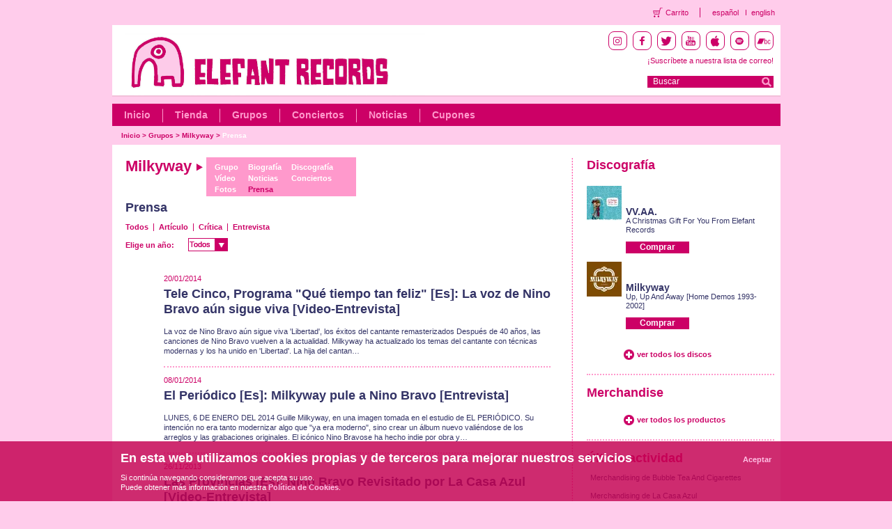

--- FILE ---
content_type: text/html; charset=utf-8
request_url: https://elefant.com/grupos/milkyway/prensa/t/3/
body_size: 5522
content:
<!DOCTYPE HTML PUBLIC "-//W3C//DTD HTML 4.01 Transitional//EN" "http://www.w3.org/TR/html4/loose.dtd">
<html>
<head>
<meta http-equiv="Content-Type" content="text/html; charset=utf-8">
<link href="/frontend/css/style.css" rel="stylesheet" type="text/css">
<script type="text/javascript" language="javascript" src="https://ajax.googleapis.com/ajax/libs/jquery/1.5.1/jquery.min.js"></script>
<script type="text/javascript" src="/frontend/js/custom-form-elements.js"></script>
<script language="JavaScript" type="text/javascript" src="/frontend/js/eleccion_formato_lightbox.js"></script>
<link rel="shortcut icon" href="/favicon.ico" >
<link rel="alternate" title="RSS de noticias" href="/es/noticias_rss" type="application/rss+xml">
<link rel="alternate" title="RSS de conciertos" href="/es/conciertos_rss" type="application/rss+xml">

<!-- Facebook opengraph -->
	<!-- meta property="fb:admins" content="62XXXX8223" /> -->
	<meta property="og:site_name" content="Elefant Records" />
	<!--  meta property="og:title" content="Elefant Records" />  -->
	<meta property="og:type" content="website" />
	<!-- meta property="og:image" content="https://elefant.com/frontend/images/elefant.jpg"/>   -->
<!-- Facebook opengraph -->
<title>Elefant Records</title>
<script type="text/javascript">

function clearText(field){

	if (field.defaultValue == field.value) field.value = '';
	else if (field.value == '') field.value = field.defaultValue;

}

$(document).ready(function() {
	$('#select6').html($('#anyo option:selected').text());
	$('#anyo').change(
		function(){
			var anio = $('#anyo').val();
			
			window.location = "/grupos/milkyway/prensa/t/3/y/"+anio;
			
			
		}
	);
});

</script>

</head>

<body>

	<script language="JavaScript" type="text/javascript" src="/frontend/js/contacto.js"></script>
<link rel="stylesheet" href="/frontend/css/fancybox/jquery.fancybox.css" type="text/css" media="screen" />
<script type="text/javascript" src="/frontend/js/lib/jquery/jquery.fancybox_es.js"></script>

<!-- Header starts  -->
<div class="transparent-header">
    <ul class="theader-links">
        <li class="theader-links-cart">
            <a href="/compra">Carrito</a>
        </li>
        <li class="theader-language">
            <a href="/grupos/milkyway/prensa/t/3/">español</a>
        </li>
        <li class="theader-language-last">
            <a href="/bands/milkyway/press/t/3/">english</a>
        </li>
   </ul>
</div>
<div id="header">
    <div class="headerRt fltrt">
        <div class="iconsBlock">
            <li class="socialIcon instagram">
                <a target="_blank" href="https://instagram.com/elefant_records"><img src="/images/instagram.png" /></a>
            </li>
            <li class="socialIcon facebook">
                <a target="_blank" href="https://www.facebook.com/elefantrecordsfans"><img src="/images/facebook.png" /></a>
            </li>
            <li class="socialIcon twitter">
                <a target="_blank" href="https://twitter.com/elefantrecords"><img src="/images/twitter.png" /></a>
            </li>
            <li class="socialIcon youtube">
                <a target="_blank" href="https://www.youtube.com/elefantrecords"><img src="/images/youtube.png" /></a>
            </li>
            <li class="socialIcon itunes">
                <a target="_blank" href="https://itunes.apple.com/es/curator/1345552473"><img src="/images/itunes.png" /></a>
            </li>
            <li class="socialIcon spotify">
                <a target="_blank" href="https://open.spotify.com/user/elefantrecords"><img src="/images/spotify.png" /></a>
            </li>
            <li class="socialIcon bandcamp">
                <a target="_blank" href="https://elefantrecords.bandcamp.com/"><img src="/images/bandcamp.png" /></a>
            </li>
        </div>
        <div class="subscribe">
            <!--<a href="/es/lista_correo">¡Suscríbete a nuestra lista de correo!</a>-->
            <!-- debemos de conectar con el formulario de mailchimp entonces vamos a poner el link directamente al formulario y que abra en otra página -->
            <a href="https://us2.list-manage.com/subscribe?u=7d702028061922a0860126e4a&id=1dddbd93d5" target="_blank" class="font14">¡Suscríbete a nuestra lista de correo!</a>
            
        </div>
       <div class="searchBlock fltrt">
           <form name="buscadorheader" id="buscadorheader" method="get" action="/busqueda">
               <span class="inputBlock fltlft" ><input type="text" name="q" value="Buscar"  onfocus="if (this.value == 'Buscar') {this.value = '';}" onblur="if (this.value == '') {this.value = 'Buscar';}" ></span><input type="submit" class="goBtn fltrt" value="">
           </form>
       </div>
    </div>
    <!-- topHeader starts  -->
    <div class="topHeader">
    <!-- <div class="topHeader">-->
        <div class="headerLt fltlft">
            <div>
                <a class="headLogo" href="/es/index"></a>
            </div>
         </div>            
         <p class="clear">&nbsp;</p>
    </div>
    <!-- topHeader ends  -->

    <!-- btmHeader starts  -->
    <div class="btmHeader">
        <ul class="nav fltlft">
            <li><a href="/es/index">Inicio</a></li>
            <li><a href="/tienda">Tienda</a></li>
            <li><a href="/grupos">Grupos</a></li>
            <li><a href="/conciertos">Conciertos</a></li>
            <!--<li><a href="/es-media">Media</a></li>-->
            <li><a href="/noticias">Noticias</a></li>
            <!-- <li><a href="/colecciones">*** colecciones ***</a></li> -->
            <li class="last"><a href="/cupones">Cupones</a></li>
            <!-- <li class="last"><a href="/es-management">Management</a></li> -->
        </ul>
        <p class="clear">&nbsp;</p>
    </div>
    <!-- btmHeader ends  -->

    <!-- breadcrumbs starts  -->
    <ul class="breadcrumbs fltlft">
        
        <li ><a href="/es/index">Inicio</a>  &gt;&nbsp; </li>
        
        <li ><a href="/grupos">Grupos</a>  &gt;&nbsp; </li>
        
        <li ><a href="/grupos/milkyway">Milkyway</a>  &gt;&nbsp; </li>
        
        <li class="selec"><a href="/grupos/milkywayprensa">Prensa</a></li>
        
    </ul>
    <!-- breadcrumbs starts  -->
    <p class="clear">&nbsp;</p>
</div>
<!-- Header ends  -->

    <!-- Body starts  -->
  	<div id="body">

    	<!-- mainContainer starts  -->
        <div class="mainContainer">
        	<!--  ltContainer starts -->
            <div class="ltContainer fltlft">
            	
            	<div class="biohead">
            		<div class="fltlft"><h1>Milkyway <img src="/images/flegroup.png" width="10" height="12" alt=""></h1></div>
               		<div class="groupBlock">
                    	<ul>
		            		<li><a href="/grupos/milkyway">Grupo</a></li>
		            		<li><a href="/grupos/milkyway/videos">Vídeo</a></li>
		            		<li><a href="/grupos/milkyway/fotos">Fotos</a></li>
		            	</ul>
		            	<ul>
		            		<li><a href="/grupos/milkyway/biografia">Biograf&iacute;a</a></li>
		            		<li><a href="/grupos/milkyway/noticias">Noticias</a></li>
		            		<li><a href="/grupos/milkyway/prensa" class="selecgr">Prensa</a></li>
		            	</ul>
		            	<ul>
		            		<li><a href="/grupos/milkyway/discografia">Discografía</a></li>
		            		<li><a href="/grupos/milkyway/conciertos">Conciertos</a></li>
		            	</ul>
					</div>
				</div>
            	

                <div class="fltrt">
                	<!-- <div class="fltrt"><a href="/grupos" class="moreBtn">Listado completo de grupos</a></div> -->
                    <br class="clear">
                    <div class="separa"></div>
                	<div class="separa"></div>
				</div>

				<div class="clear"></div>
				<div class="titibio">
	 			<h2>Prensa</h2></div>

				<div class="bioBlock fltlft">
                	<div class="nvprensa">
                    	<ul>
                    		
							
                    		<li><a href="/grupos/milkyway/prensa/t/0/">Todos</a></li>
                           	<div class="spacenvprensa"></div>
							
                    		<li><a href="/grupos/milkyway/prensa/t/1/">Art&iacute;culo</a></li>
                           	<div class="spacenvprensa"></div>
							
                    		<li><a href="/grupos/milkyway/prensa/t/2/">Cr&iacute;tica</a></li>
                           	<div class="spacenvprensa"></div>
							
                    		<li><a href="/grupos/milkyway/prensa/t/3/">Entrevista</a></li>
                           	
							
							

                    		
                        </ul>
                    </div>

    	        	<div class="smlTxtpin fltlft" style="margin-top:10px;">
    	        		Elige un año:
    	        		<div class="fltlt" style="margin-top:-18px;margin-left:90px;">
    	        			<span id="select6" class="select"></span>
    	        			<select name="anyo" id="anyo" class="styled">
								<option value="">Todos</option>
								
								<option value="2017" >2017</option>
								
								<option value="2016" >2016</option>
								
								<option value="2015" >2015</option>
								
								<option value="2014" >2014</option>
								
								<option value="2013" >2013</option>
								
								<option value="2012" >2012</option>
								
								<option value="2011" >2011</option>
								
								<option value="2010" >2010</option>
								
								<option value="2009" >2009</option>
								
								<option value="2003" >2003</option>
								
							</select>
						</div>
					</div>

					<div class="separa"></div>
					<br class="clear">

                    <div class="txtprensa">
						
						<span class="smlTxt bio">20/01/2014</span>
						
                        
                        <a href="/grupos/milkyway/prensa/detalle/3849/t/3/"><h2>Tele Cinco, Programa "Qué tiempo tan feliz" [Es]: La voz de Nino Bravo aún sigue viva [Video-Entrevista]</h2></a></a><br>
                        
                        	La voz de Nino Bravo aún sigue viva	&#39;Libertad&#39;, los éxitos del cantante remasterizados Después de 40 años, las canciones de Nino Bravo vuelven a la actualidad. Milkyway ha actualizado los temas del cantante con técnicas modernas y los ha unido en &#39;Libertad&#39;. La hija del cantan&hellip;
                        <p class="dividerCmnPre">&nbsp;</p>
                        
						<span class="smlTxt bio">08/01/2014</span>
						
                        
                        <a href="/grupos/milkyway/prensa/detalle/3821/t/3/"><h2>El Periódico [Es]: Milkyway pule a Nino Bravo [Entrevista] </h2></a></a><br>
                        
                        LUNES, 6 DE ENERO DEL 2014 Guille Milkyway, en una imagen tomada en el estudio de EL PERIÓDICO. Su intención no era tanto modernizar algo que "ya era moderno", sino crear un álbum nuevo valiéndose de los arreglos y las grabaciones originales. El icónico Nino Bravose ha hecho indie por obra y&hellip;
                        <p class="dividerCmnPre">&nbsp;</p>
                        
						<span class="smlTxt bio">26/11/2013</span>
						
                        
                        <a href="/grupos/milkyway/prensa/detalle/3767/t/3/"><h2>Las Provincias [Es]: Nino Bravo Revisitado por La Casa Azul [Video-Entrevista]</h2></a></a><br>
                        
                        			Nino Bravo revisitado por La Casa Azul			 						El líder del grupo, la hija del mito y su roadmanager conversan sobre el arriesgado disco					20.11.13 - 20:18 - 					JOSE FORÉS | VALENCIA		1	 																																																																																																		&hellip;
                        <p class="dividerCmnPre">&nbsp;</p>
                        
						<span class="smlTxt bio">25/11/2013</span>
						
                        
                        <a href="/grupos/milkyway/prensa/detalle/3763/t/3/"><h2>Cadena Ser "Hoy Por Hoy" [Es]: Nino Bravo Entrevista a Guille Milkyway [Audio]</h2></a></a><br>
                        
                        			Guille Milkway: "Era intentar hacer un disco de doce canciones con un tono atemporal y muy clásico"			 			   CADENA SER			&#39;Nino Bravo.En libertad&#39; by La Casa Azul  	
                        <p class="dividerCmnPre">&nbsp;</p>
                        
						<span class="smlTxt bio">21/11/2013</span>
						
                        
                        <a href="/grupos/milkyway/prensa/detalle/3760/t/3/"><h2>Cadena Ser Valencia: Guille Milkyway-Nino Bravo [Audio-Entrevista]</h2></a></a><br>
                        
                        	Entrevista a Guille Milkyway
                        <p class="dividerCmnPre">&nbsp;</p>
                        
						<span class="smlTxt bio">20/11/2013</span>
						
                        
                        <a href="/grupos/milkyway/prensa/detalle/3754/t/3/"><h2>La Ser [Es]: Nino Bravo bajo la batuta de La Casa Azul [Video-Entrevista]</h2></a></a><br>
                        
                        	Nino Bravo bajo la batuta de La Casa AzulSe cumplen 40 años de la muerte de Nino Bravo pero eso no impide que el cantante valenciano vuelva a sacar disco. Guille Milkyway, alma mater de La Casa Azul, se ha encargado de la producción de &#39;En Libertad&#39; y cuenta cómo ha sido el proceso de &hellip;
                        <p class="dividerCmnPre">&nbsp;</p>
                        
						<span class="smlTxt bio">19/11/2013</span>
						
                        
                        <a href="/grupos/milkyway/prensa/detalle/3752/t/3/"><h2>VLC [Es]:"No veo el riesgo de Nino Bravo en la canción romántica actual" [Entrevista]</h2></a></a><br>
                        
                        	"Nino Bravo en libertad by La Casa Azul" se publica esta semana	"No veo el riesgo de Nino Bravo en la canción romántica actual"	Javier Herrero.Guille Milkyway, el músico de La Casa Azul.	 	 Guille Milkyway, el músico detrás de La Casa Azul, no ve entre los cantantes románticos de hoy el "ri&hellip;
                        <p class="dividerCmnPre">&nbsp;</p>
                        
					</div>
					<div class="separa"></div>

					
					<div class="fltrt">
						
						
						<a href="/grupos/milkyway/prensa/t/3/p/1" class="pageBtnnum selec" id="page_1">1</a>
						
						<a href="/grupos/milkyway/prensa/t/3/p/2" class="pageBtnnum" id="page_2">2</a>
						
						<a href="/grupos/milkyway/prensa/t/3/p/3" class="pageBtnnum" id="page_3">3</a>
						
						<a href="/grupos/milkyway/prensa/t/3/p/2" class="pageBtn" id="page_siguiente">Siguiente&nbsp;&gt;&gt;</a>
						
						

						
					</div>
					

				</div>

         		<p class="clear">&nbsp;</p>
                <br clear="all">

                <p class="clear">&nbsp;</p>
                <!-- smlBlock ends  -->
                <p class="clear">&nbsp;</p>
           		<p class="clear">&nbsp;</p>

                <!-- smlContainer starts  --><!-- smlContainer ends  -->

                <p class="clear">&nbsp;</p>
                <p class="clear">&nbsp;</p>

                <!-- smlContainer starts  --><!-- smlContainer ends  -->
                <p class="clear">&nbsp;</p>

			</div>
            <!--  ltContainer ends -->

            <!--  rtContainer starts -->
            <div class="rtContainer fltrt">

				
   	        	<div class="rtSmlBlock fltlft">
	<h3>Discografía</h3>
   	<ul class="grupList fltlft" >
		
		<li>
        	<span class="mainPic fltlft" ><a href="/disco/15401/"><img class="max50 fltlft" alt="A Christmas Gift For You From Elefant Records" src="/images/disco/00015401.jpg?d=50x50"></a></span>
            <div class="desc fltrt" >
 				<p class="title"><a href="/disco/15401/">VV.AA.</a></p>
 				<p class="titleDesc"><a class="modulo-grupo" href="/disco/15401/">A Christmas Gift For You From Elefant Records</a></p>
 				<div class="separa"></div>
 				
 				<a href="/es/eleccion_formato/15401/A Christmas Gift For You From Elefant Records" class="buyBtnNor">Comprar</a>
 				
 			</div>
        </li>
		
		<li>
        	<span class="mainPic fltlft" ><a href="/disco/15384/"><img class="max50 fltlft" alt="Up, Up And Away [Home Demos 1993-2002]" src="/images/disco/00015384.jpg?d=50x50"></a></span>
            <div class="desc fltrt" >
 				<p class="title"><a href="/disco/15384/">Milkyway</a></p>
 				<p class="titleDesc"><a class="modulo-grupo" href="/disco/15384/">Up, Up And Away [Home Demos 1993-2002]</a></p>
 				<div class="separa"></div>
 				
 				<a href="/es/eleccion_formato/15384/Up, Up And Away [Home Demos 1993-2002]" class="buyBtnNor">Comprar</a>
 				
 			</div>
        </li>
		
    </ul>
	<br clear="all">
    <p class="clear">&nbsp;</p>
    <div class="separa"></div>
	<span class="moreBtn padLft" ><a href="/grupos/milkyway/discografia" class="moreBtn">ver todos los discos</a></span>
    <p class="clear">&nbsp;</p>
    <p class="dividerCmn">&nbsp;</p>
</div>
<p class="clear">&nbsp;</p>
				<!--include:conciertos-->
				<div class="rtLrgBlock fltlft">
	<h3 class="titlePad">Merchandise</h3>
   	<ul class="upcommingList fltrt">
		
    </ul>

    <p class="clear">&nbsp;</p>
	<span class="padLft"><a class="moreBtn" href="/tienda/merchandising">ver todos los productos</a></span>
    <p class="clear">&nbsp;</p>
    <p class="dividerCmn">&nbsp;</p>
</div>
<p class="clear">&nbsp;</p>
				<div class="rtSmlBlock fltlft">
	<h3 class="titlePad">Última actividad</h3>
	<div class="separa"></div>
   	<ul class="smlList fltlft" >
		
		<li><a href="/tienda/merchandising/detalle/11932/">Merchandising de Bubble Tea And Cigarettes</a></li>
		
		<li><a href="/tienda/merchandising/detalle/11931/">Merchandising de La Casa Azul</a></li>
		
		<li><a href="/tienda/merchandising/detalle/11930/">Merchandising de La Casa Azul</a></li>
		
		<li><a href="/tienda/merchandising/detalle/11929/">Merchandising de Elefant Records</a></li>
		
		<li><a href="/tienda/merchandising/detalle/11928/">Merchandising de Elefant Records</a></li>
		
    </ul>
</div>
<p class="clear">&nbsp;</p>
            </div>
            <!--  rtContainer ends -->
            <p class="clear">&nbsp;</p>
		</div>

   		<p class="clear">&nbsp;</p>

	</div>
	<!-- Body ends  -->

	<!-- footer starts  -->
<div id="footer" class="footer">
  <div class="footer-logo">
    <img src="/images/footerLogo.png" alt="Elefant Records Logo White" />
  </div>
  <div class="footerLinks">
    <ul>
      <li><a href="/pagina/1/">Quiénes somos</a></li>
      <li><a href="/catalogo/albumes">Catálogo Elefant</a></li>
      <li><a href="/pagina/15/contacto">Contacto</a></li>
      <!-- nominus 20231208 li><a href="/contacto" id="contacto">Contacto</a></li-->
      <li><a href="/pagina/4/">Aviso legal</a></li>
      <li><a href="/pagina/14/">Política de privacidad</a></li>
      <li><a href="/pagina/13/">Política de cookies</a></li>
      <li><a href="/pagina/16/">Términos y Condiciones</a></li>
    </ul>    
  </div>
  <div class="iconsBlock" style="margin-top:-20px;">
    <li class="socialIcon instagram">
      <a target="_blank" href="https://instagram.com/elefant_records"><img src="/images/instagram.png" /></a>
    </li>
    <li class="socialIcon facebook">
      <a target="_blank" href="https://www.facebook.com/elefantrecordsfans"><img
          src="/images/facebook.png" /></a>
    </li>
    <li class="socialIcon twitter">
      <a target="_blank" href="https://twitter.com/elefantrecords"><img src="/images/twitter.png" /></a>
    </li>
    <li class="socialIcon youtube">
      <a target="_blank" href="https://www.youtube.com/elefantrecords"><img src="/images/youtube.png" /></a>
    </li>
    <li class="socialIcon itunes">
      <a target="_blank" href="https://itunes.apple.com/es/curator/1345552473"><img
          src="/images/itunes.png" /></a>
    </li>
    <li class="socialIcon spotify">
      <a target="_blank" href="https://open.spotify.com/user/elefantrecords"><img
          src="/images/spotify.png" /></a>
    </li>
    <li class="socialIcon bandcamp">
      <a target="_blank" href="https://elefantrecords.bandcamp.com/"><img src="/images/bandcamp.png" /></a>
    </li>
    <li class="socialIcon cart">
      <a href="/compra"><img src="/images/cart.png" /></a>
    </li>
  
  </div>
  <br/>
  <br/>
  <div style="margin-left:9%;margin-bottom:40px;">
    <img src="/images/logos-subvencion_01.png" style="float:left;width:255px">
    <img src="/images/logos-subvencion_02.png" style="float:left;width:255px">
    <img src="/images/logos-subvencion_03.png" style="float:left;width:269px">
  </div>
  <br/>
  <br/>
</div>

<div class="cookies">
  <div class="cookiewp">
    <h3>En esta web utilizamos cookies propias y de terceros para mejorar nuestros servicios</h3>
    <p>Si contin&uacute;a navegando consideramos que acepta su uso.</br>Puede obtener m&aacute;s informaci&oacute;n en nuestra <a href="/pagina/13/politica-cookies">Pol&iacute;tica de Cookies</a>.</p>
    <a id="cookie_acepta" href="#">Aceptar</a>
    <div class="clear"></div>
  </div>
</div>

<!-- Incluyo plugin de cookies para el faldón de aviso de cookies -->
<script src="/frontend/js/jquery-cookie-master/jquery.cookie.js"></script>
<script type="text/javascript">
  $(function () {
    var aceptarCookies = function () {
      $.cookie('cookies_aceptadas', true, { path: '/', expires: 180 });
      $('.cookies').fadeOut();
    }

    if (!$.cookie('cookies_aceptadas')) {
      $('.cookies').fadeIn();

      var page_hits = $.cookie('page_hits') ? parseInt($.cookie('page_hits')) + 1 : 1;
      $.cookie('page_hits', page_hits, { path: '/' });

      if (page_hits > 1) {
        aceptarCookies();
      }
    }

    $('#cookie_acepta').click(function (event) {
      event.preventDefault();
      aceptarCookies();
    });
  });
</script>

<!--<script type="text/javascript">
        var gaJsHost = (("https:" == document.location.protocol) ? "https://ssl." : "https://www.");
        document.write(unescape("%3Cscript src='" + gaJsHost + "google-analytics.com/ga.js' type='text/javascript'%3E%3C/script%3E"));       
	</script>
    <script type="text/javascript">
        var pageTracker = _gat._getTracker("UA-127745-6");
        pageTracker._initData();
        pageTracker._trackPageview();
	</script>-->

<!-- Google tag (gtag.js) G4 NO-MINUS 2023 -->
<script async src="https://www.googletagmanager.com/gtag/js?id=G-T5474368QH"></script>
<script>
  window.dataLayer = window.dataLayer || [];
  function gtag() { dataLayer.push(arguments); }
  gtag('js', new Date());
  gtag('config', 'G-T5474368QH'); 
</script>
<!-- footer ends  -->
</body>
</html>

--- FILE ---
content_type: application/javascript
request_url: https://elefant.com/frontend/js/contacto.js
body_size: 139
content:
$(document).ready(function() {

	$("#contacto").fancybox({
		'transitionIn'	 : 'fade',
		'transitionOut'	 : 'fade',
		'speedIn'		 : 600,
		'speedOut'		 : 200,
		'modal'			 : false,
		'titleShow'      : false,
		'padding'		 : 0,
		'margin'		 : 0,
		'width'			 : 600,
		'height'		 : 420,
		'type'			 : 'iframe',
		'overlayOpacity' : 0.8,
		'scrolling'	     : 'no',
		'overlayColor' : '#FFCCEB',
		ajax : {
		    type	: "POST"
		}

	});

});